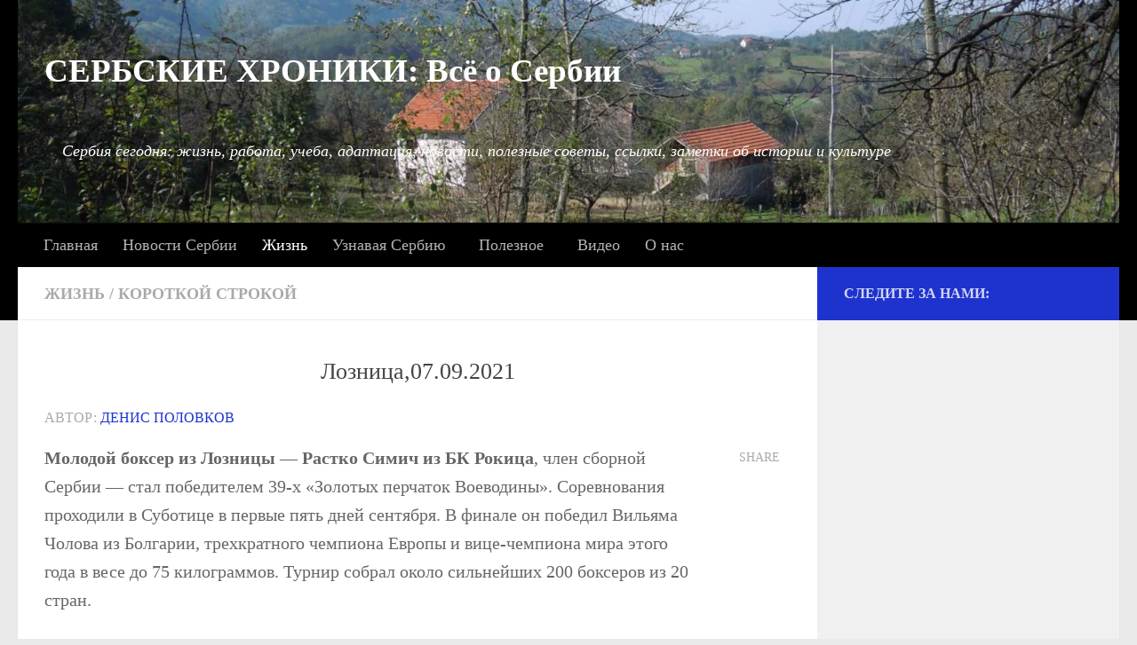

--- FILE ---
content_type: text/html; charset=UTF-8
request_url: https://www.serbia-home.com/archives/4159
body_size: 19462
content:
<!DOCTYPE html><html class="no-js" lang="ru-RU"><head><script data-no-optimize="1">var litespeed_docref=sessionStorage.getItem("litespeed_docref");litespeed_docref&&(Object.defineProperty(document,"referrer",{get:function(){return litespeed_docref}}),sessionStorage.removeItem("litespeed_docref"));</script> <meta charset="UTF-8"><meta name="viewport" content="width=device-width, initial-scale=1.0"><link rel="profile" href="https://gmpg.org/xfn/11" /><link rel="pingback" href="https://www.serbia-home.com/xmlrpc.php"><meta name='robots' content='index, follow, max-image-preview:large, max-snippet:-1, max-video-preview:-1' /><title>Лозница,07.09.2021 &#8211; СЕРБСКИЕ ХРОНИКИ: Всё о Сербии</title><meta name="description" content="Боксер из Лозницы - Растко Симич из БК Рокица, «Золотых перчаток Воеводины», Выставка фотографа Горана Петровича «Спорт в Лознице», COVID-19" /><link rel="canonical" href="https://www.serbia-home.com/archives/4159" /><meta property="og:locale" content="ru_RU" /><meta property="og:type" content="article" /><meta property="og:title" content="Лозница,07.09.2021 &#8211; СЕРБСКИЕ ХРОНИКИ: Всё о Сербии" /><meta property="og:description" content="Боксер из Лозницы - Растко Симич из БК Рокица, «Золотых перчаток Воеводины», Выставка фотографа Горана Петровича «Спорт в Лознице», COVID-19" /><meta property="og:url" content="https://www.serbia-home.com/archives/4159" /><meta property="og:site_name" content="СЕРБСКИЕ ХРОНИКИ: Всё о Сербии" /><meta property="article:publisher" content="https://www.facebook.com/nikita.dedkov" /><meta property="article:published_time" content="2021-09-07T06:37:23+00:00" /><meta property="article:modified_time" content="2021-09-07T06:39:26+00:00" /><meta property="og:image" content="https://www.serbia-home.com/wp-content/uploads/2021/09/rastko-simic_9528-1024x684-1.jpg" /><meta property="og:image:width" content="1024" /><meta property="og:image:height" content="684" /><meta property="og:image:type" content="image/jpeg" /><meta name="author" content="Денис Половков" /><meta name="twitter:card" content="summary_large_image" /><meta name="twitter:creator" content="@vmaklak" /><meta name="twitter:site" content="@vmaklak" /><meta name="twitter:label1" content="Написано автором" /><meta name="twitter:data1" content="Денис Половков" /><meta name="twitter:label2" content="Примерное время для чтения" /><meta name="twitter:data2" content="1 минута" /> <script type="application/ld+json" class="yoast-schema-graph">{"@context":"https://schema.org","@graph":[{"@type":"Article","@id":"https://www.serbia-home.com/archives/4159#article","isPartOf":{"@id":"https://www.serbia-home.com/archives/4159"},"author":{"name":"Денис Половков","@id":"https://www.serbia-home.com/#/schema/person/c0e248fae1431044508ef6e7451d0cd8"},"headline":"Лозница,07.09.2021","datePublished":"2021-09-07T06:37:23+00:00","dateModified":"2021-09-07T06:39:26+00:00","mainEntityOfPage":{"@id":"https://www.serbia-home.com/archives/4159"},"wordCount":156,"commentCount":0,"publisher":{"@id":"https://www.serbia-home.com/#/schema/person/ed6a90749cc4be97b1a807c9938a5bc3"},"image":{"@id":"https://www.serbia-home.com/archives/4159#primaryimage"},"thumbnailUrl":"https://www.serbia-home.com/wp-content/uploads/2021/09/rastko-simic_9528-1024x684-1.jpg","keywords":["Лозница","новости","полезная информация"],"articleSection":["Жизнь","Короткой строкой"],"inLanguage":"ru-RU","potentialAction":[{"@type":"CommentAction","name":"Comment","target":["https://www.serbia-home.com/archives/4159#respond"]}]},{"@type":"WebPage","@id":"https://www.serbia-home.com/archives/4159","url":"https://www.serbia-home.com/archives/4159","name":"Лозница,07.09.2021 &#8211; СЕРБСКИЕ ХРОНИКИ: Всё о Сербии","isPartOf":{"@id":"https://www.serbia-home.com/#website"},"primaryImageOfPage":{"@id":"https://www.serbia-home.com/archives/4159#primaryimage"},"image":{"@id":"https://www.serbia-home.com/archives/4159#primaryimage"},"thumbnailUrl":"https://www.serbia-home.com/wp-content/uploads/2021/09/rastko-simic_9528-1024x684-1.jpg","datePublished":"2021-09-07T06:37:23+00:00","dateModified":"2021-09-07T06:39:26+00:00","description":"Боксер из Лозницы - Растко Симич из БК Рокица, «Золотых перчаток Воеводины», Выставка фотографа Горана Петровича «Спорт в Лознице», COVID-19","breadcrumb":{"@id":"https://www.serbia-home.com/archives/4159#breadcrumb"},"inLanguage":"ru-RU","potentialAction":[{"@type":"ReadAction","target":["https://www.serbia-home.com/archives/4159"]}]},{"@type":"ImageObject","inLanguage":"ru-RU","@id":"https://www.serbia-home.com/archives/4159#primaryimage","url":"https://www.serbia-home.com/wp-content/uploads/2021/09/rastko-simic_9528-1024x684-1.jpg","contentUrl":"https://www.serbia-home.com/wp-content/uploads/2021/09/rastko-simic_9528-1024x684-1.jpg","width":1024,"height":684,"caption":"rastko simic , zlatna rukavica"},{"@type":"BreadcrumbList","@id":"https://www.serbia-home.com/archives/4159#breadcrumb","itemListElement":[{"@type":"ListItem","position":1,"name":"Главная страница","item":"https://www.serbia-home.com/"},{"@type":"ListItem","position":2,"name":"Лозница,07.09.2021"}]},{"@type":"WebSite","@id":"https://www.serbia-home.com/#website","url":"https://www.serbia-home.com/","name":"СЕРБСКИЕ ХРОНИКИ: Всё о Сербии","description":"Сербия сегодня: жизнь, работа, учеба, адаптация, новости, полезные советы, ссылки, заметки об истории и культуре","publisher":{"@id":"https://www.serbia-home.com/#/schema/person/ed6a90749cc4be97b1a807c9938a5bc3"},"potentialAction":[{"@type":"SearchAction","target":{"@type":"EntryPoint","urlTemplate":"https://www.serbia-home.com/?s={search_term_string}"},"query-input":{"@type":"PropertyValueSpecification","valueRequired":true,"valueName":"search_term_string"}}],"inLanguage":"ru-RU"},{"@type":["Person","Organization"],"@id":"https://www.serbia-home.com/#/schema/person/ed6a90749cc4be97b1a807c9938a5bc3","name":"Никита Дедков","image":{"@type":"ImageObject","inLanguage":"ru-RU","@id":"https://www.serbia-home.com/#/schema/person/image/","url":"https://secure.gravatar.com/avatar/fc10697c7ad6e163e4e6594436acd9d2e6fa26b062782762dc887dfa7d93ece1?s=96&d=mm&r=g","contentUrl":"https://secure.gravatar.com/avatar/fc10697c7ad6e163e4e6594436acd9d2e6fa26b062782762dc887dfa7d93ece1?s=96&d=mm&r=g","caption":"Никита Дедков"},"logo":{"@id":"https://www.serbia-home.com/#/schema/person/image/"},"description":"историк, преподаватель, независимый блоггер (Лозница, Сербия)","sameAs":["https://www.serbia-home.com/","https://www.facebook.com/nikita.dedkov","https://x.com/vmaklak"]},{"@type":"Person","@id":"https://www.serbia-home.com/#/schema/person/c0e248fae1431044508ef6e7451d0cd8","name":"Денис Половков","image":{"@type":"ImageObject","inLanguage":"ru-RU","@id":"https://www.serbia-home.com/#/schema/person/image/","url":"https://secure.gravatar.com/avatar/25a3ebe3410a11ca4bd70801f98cc7bba18599bf3a89b1c6c7e81689091ddaf9?s=96&d=mm&r=g","contentUrl":"https://secure.gravatar.com/avatar/25a3ebe3410a11ca4bd70801f98cc7bba18599bf3a89b1c6c7e81689091ddaf9?s=96&d=mm&r=g","caption":"Денис Половков"}}]}</script> <link rel="alternate" type="application/rss+xml" title="СЕРБСКИЕ ХРОНИКИ: Всё о Сербии &raquo; Лента" href="https://www.serbia-home.com/feed" /><link rel="alternate" type="application/rss+xml" title="СЕРБСКИЕ ХРОНИКИ: Всё о Сербии &raquo; Лента комментариев" href="https://www.serbia-home.com/comments/feed" /><link rel="alternate" type="application/rss+xml" title="СЕРБСКИЕ ХРОНИКИ: Всё о Сербии &raquo; Лента комментариев к &laquo;Лозница,07.09.2021&raquo;" href="https://www.serbia-home.com/archives/4159/feed" /><style id="litespeed-ccss">header#header .site-title a{font-family:Georgia,Georgia,serif!important}.single .post-inner .post-title{font-family:'Playfair Display'!important}ul{box-sizing:border-box}:root{--wp--preset--font-size--normal:16px;--wp--preset--font-size--huge:42px}.screen-reader-text{clip:rect(1px,1px,1px,1px);word-wrap:normal!important;border:0;clip-path:inset(50%);height:1px;margin:-1px;overflow:hidden;padding:0;position:absolute;width:1px}body{--wp--preset--color--black:#000;--wp--preset--color--cyan-bluish-gray:#abb8c3;--wp--preset--color--white:#fff;--wp--preset--color--pale-pink:#f78da7;--wp--preset--color--vivid-red:#cf2e2e;--wp--preset--color--luminous-vivid-orange:#ff6900;--wp--preset--color--luminous-vivid-amber:#fcb900;--wp--preset--color--light-green-cyan:#7bdcb5;--wp--preset--color--vivid-green-cyan:#00d084;--wp--preset--color--pale-cyan-blue:#8ed1fc;--wp--preset--color--vivid-cyan-blue:#0693e3;--wp--preset--color--vivid-purple:#9b51e0;--wp--preset--gradient--vivid-cyan-blue-to-vivid-purple:linear-gradient(135deg,rgba(6,147,227,1) 0%,#9b51e0 100%);--wp--preset--gradient--light-green-cyan-to-vivid-green-cyan:linear-gradient(135deg,#7adcb4 0%,#00d082 100%);--wp--preset--gradient--luminous-vivid-amber-to-luminous-vivid-orange:linear-gradient(135deg,rgba(252,185,0,1) 0%,rgba(255,105,0,1) 100%);--wp--preset--gradient--luminous-vivid-orange-to-vivid-red:linear-gradient(135deg,rgba(255,105,0,1) 0%,#cf2e2e 100%);--wp--preset--gradient--very-light-gray-to-cyan-bluish-gray:linear-gradient(135deg,#eee 0%,#a9b8c3 100%);--wp--preset--gradient--cool-to-warm-spectrum:linear-gradient(135deg,#4aeadc 0%,#9778d1 20%,#cf2aba 40%,#ee2c82 60%,#fb6962 80%,#fef84c 100%);--wp--preset--gradient--blush-light-purple:linear-gradient(135deg,#ffceec 0%,#9896f0 100%);--wp--preset--gradient--blush-bordeaux:linear-gradient(135deg,#fecda5 0%,#fe2d2d 50%,#6b003e 100%);--wp--preset--gradient--luminous-dusk:linear-gradient(135deg,#ffcb70 0%,#c751c0 50%,#4158d0 100%);--wp--preset--gradient--pale-ocean:linear-gradient(135deg,#fff5cb 0%,#b6e3d4 50%,#33a7b5 100%);--wp--preset--gradient--electric-grass:linear-gradient(135deg,#caf880 0%,#71ce7e 100%);--wp--preset--gradient--midnight:linear-gradient(135deg,#020381 0%,#2874fc 100%);--wp--preset--font-size--small:13px;--wp--preset--font-size--medium:20px;--wp--preset--font-size--large:36px;--wp--preset--font-size--x-large:42px;--wp--preset--spacing--20:.44rem;--wp--preset--spacing--30:.67rem;--wp--preset--spacing--40:1rem;--wp--preset--spacing--50:1.5rem;--wp--preset--spacing--60:2.25rem;--wp--preset--spacing--70:3.38rem;--wp--preset--spacing--80:5.06rem;--wp--preset--shadow--natural:6px 6px 9px rgba(0,0,0,.2);--wp--preset--shadow--deep:12px 12px 50px rgba(0,0,0,.4);--wp--preset--shadow--sharp:6px 6px 0px rgba(0,0,0,.2);--wp--preset--shadow--outlined:6px 6px 0px -3px rgba(255,255,255,1),6px 6px rgba(0,0,0,1);--wp--preset--shadow--crisp:6px 6px 0px rgba(0,0,0,1)}.clear{clear:both;visibility:hidden}a,article,body,div,form,h1,header,html,i,img,label,li,nav,p,span,strong,ul{margin:0;padding:0;border:0;font:inherit;vertical-align:baseline}article,header,nav{display:block}ul{list-style:none}html{-webkit-font-smoothing:antialiased}body{background:#eaeaea;font-size:1rem;line-height:1.5em;color:#666;font-weight:300}a{color:#16cfc1;text-decoration:none}article .entry a{text-decoration:underline}img{max-width:100%;height:auto}strong{font-weight:600}.clear{display:block;overflow:hidden;width:0;height:0}.group:after,.group:before{content:"";display:table}.group:after{clear:both}.group{zoom:1}.fab,.fas{width:1em;text-align:center}button,input,label,textarea{font-family:inherit}.sidebar-toggle-arrows,[role=search].search-form label:after{font-family:'Font Awesome 5 Free';text-rendering:auto}.themeform input,.themeform label,.themeform textarea{font-size:.875em}.themeform input::-moz-focus-inner{border:0;padding:0}.search-form input[type=search],.themeform textarea,input[type=submit]{margin:0;-moz-box-sizing:border-box;-webkit-box-sizing:border-box;box-sizing:border-box;-webkit-border-radius:0;border-radius:0}.themeform input,.themeform textarea,input[type=submit]{-moz-appearance:none;-webkit-appearance:none}.themeform label{font-weight:600;color:#444}.search-form input[type=search],.themeform textarea{background:#fff;border:2px solid #ddd;color:#777;display:block;max-width:100%;padding:7px 8px}input[type=submit]{background:#16cfc1;color:#fff;padding:10px;font-weight:600;display:inline-block;border:none;-webkit-border-radius:3px;border-radius:3px}[role=search].search-form{display:-webkit-box;display:-ms-flexbox;display:flex}[role=search].search-form label{position:relative;-webkit-box-flex:1;-ms-flex:1;flex:1;margin-right:5px}[role=search].search-form label input{padding-left:26px;line-height:20px;width:100%}[role=search].search-form input[type=submit]{line-height:15px}[role=search].search-form label:after{color:#ccc;line-height:1.714em;font-size:.875em;content:"\f002";position:absolute;left:10px;top:8px;font-weight:900;-moz-osx-font-smoothing:grayscale;-webkit-font-smoothing:antialiased;font-style:normal;font-variant:normal}.hu-fa-not-loaded [role=search].search-form label:after{content:"a0"}.entry{font-size:1.125em;line-height:1.6em}.entry p{margin-bottom:1em}.sidebar-toggle-arrows{font-weight:900;-moz-osx-font-smoothing:grayscale;-webkit-font-smoothing:antialiased;font-variant:normal}h1{color:#444;font-weight:600;-ms-word-wrap:break-word;word-wrap:break-word}.screen-reader-text{position:absolute;width:1px;height:1px;padding:0;margin:-1px;overflow:hidden;clip:rect(0,0,0,0);border:0}.screen-reader-text.skip-link{background-color:#f1f1f1;box-shadow:0 0 2px 2px rgba(0,0,0,.6);color:#21759b;font-weight:700;height:auto;width:auto;left:5px;line-height:normal;padding:15px 23px 14px;text-decoration:none;top:5px}.content,.main,.main-inner{position:relative}#wrapper{height:100%}.container{padding:0 20px}.container-inner{max-width:1380px;width:100%;margin:0 auto}.main{background-color:#fff!important;width:100%}.main-inner{z-index:1;min-height:600px}.content{width:100%}.hu-pad{padding:30px 30px 20px}.container-inner>.main:after,.container-inner>.main:before{background-color:#f0f0f0;position:absolute;top:0;bottom:0;content:'';display:block;z-index:0}.col-2cl .main-inner{padding-right:340px}.col-2cl .container-inner>.main:after{right:0;padding-right:340px}.col-2cl .sidebar.s1{float:right;margin-right:-340px}.col-2cl .content{float:left}.sidebar{padding-bottom:20px;position:relative;z-index:2;-webkit-transform:translate3d(0,0,0);-moz-transform:translate3d(0,0,0);-o-transform:translate3d(0,0,0);transform:translate3d(0,0,0)}.sidebar .sidebar-content,.sidebar .sidebar-toggle{-webkit-transform:translate3d(0,0,0);-moz-transform:translate3d(0,0,0);-o-transform:translate3d(0,0,0);transform:translate3d(0,0,0);background:#f0f0f0}.sidebar-top{padding:15px 30px}.sidebar-top p{float:left;color:#fff;color:rgba(255,255,255,.8);font-size:1rem;font-weight:600;text-transform:uppercase;line-height:1.5rem;padding:3px 0}.sidebar-toggle{display:none;text-align:center;width:100%;height:60px;-webkit-box-shadow:inset 0 -1px 0 rgba(255,255,255,.1);box-shadow:inset 0 -1px 0 rgba(255,255,255,.1);border:none;padding:0}.sidebar-toggle i{font-size:30px;color:#fff;padding:15px 0}.sidebar-toggle-arrows{opacity:0;font-style:normal;position:relative}.site-description{font-style:italic}.collapsed .sidebar-toggle-arrows{opacity:1}.sidebar[data-position=right] .sidebar-toggle-arrows:before{content:"\f100"}.hu-fa-not-loaded .sidebar[data-position] .sidebar-toggle-arrows:before{content:"a0"}.sidebar.s1{width:340px;z-index:2}.sidebar.s1 .sidebar-toggle,.sidebar.s1 .sidebar-top{background:#16cfc1}@media only screen and (min-width:479px) and (max-width:960px){.sidebar.s1 .sidebar-top{background:0 0!important;border-bottom:1px solid #ddd}.sidebar.s1 .sidebar-top p{color:#666}.sidebar.s1 .sidebar-top .social-links .social-tooltip{color:#666!important}}.social-links{float:right;position:relative;padding-top:2px;font-size:1rem;line-height:1.5rem}.social-links li{display:inline-block;margin-left:8px;line-height:1em}.social-links li a{display:block!important;position:relative;text-align:center}.social-links .social-tooltip{color:#fff;color:rgba(255,255,255,.7);font-size:1.5rem;display:inline;position:relative;z-index:98}.nav li>a:after,.nav>li>a:after{font-weight:900;font-style:normal;font-family:'Font Awesome 5 Free';-moz-osx-font-smoothing:grayscale;-webkit-font-smoothing:antialiased;font-variant:normal}.nav-container{background:#888;z-index:99;position:relative}.ham__navbar-toggler-two{float:right;z-index:10001;margin:0;text-align:center}.nav-text{display:none;position:absolute;right:52px;font-size:1em;line-height:1.5em;padding:13px 20px}.nav li>a:after,.nav>li>a:after{display:inline-block;text-rendering:auto}.ham__navbar-toggler-two{display:none;height:50px;width:50px;position:relative;border:none;background:0 0;vertical-align:middle;border-radius:0;padding:0}.ham__navbar-toggler-two .ham__navbar-span-wrapper{padding:0 20px;height:12px;margin:19px 5px;position:relative;display:block}.ham__navbar-toggler-two .line{display:block;background:#fff;width:20px;height:1.5px;position:absolute;left:10px;-webkit-border-radius:5px;-webkit-background-clip:padding-box;-moz-border-radius:5px;-moz-background-clip:padding;border-radius:5px;background-clip:padding-box;backface-visibility:hidden}.ham__navbar-toggler-two .line.line-1{top:0}.ham__navbar-toggler-two .line.line-2{top:50%}.ham__navbar-toggler-two .line.line-3{top:100%}@media only screen and (min-width:720px){.nav,.nav>li{position:relative}.nav ul{background:#777}#header .nav-container .nav{display:block!important}.nav-wrap{height:auto!important}.nav{font-size:0}.nav li a{color:#ccc;display:block;line-height:1.25rem}.hu-fa-not-loaded .fas:before,.hu-fa-not-loaded .nav li>a:after,.hu-fa-not-loaded .nav>li>a:after{content:"a0"}.nav li>a:after{content:"\f0da";float:right;opacity:.5}.nav>li>a:after{content:"\f0d7";float:none;margin-left:6px;font-size:.875em;line-height:1.2em}.nav li>a:only-child:after{content:"";margin:0}.nav>li{font-size:1rem;border-right:1px solid #999;display:inline-block}.nav>li>a{padding:15px 14px}.nav li.current-post-parent>a{color:#fff}.nav ul{display:none;position:absolute;left:0;top:50px;width:180px;padding:10px 0;z-index:2;-webkit-transform:translateZ(0);-webkit-box-shadow:0 2px 2px rgba(0,0,0,.15);box-shadow:0 2px 2px rgba(0,0,0,.15)}.nav ul li{font-size:.875rem;position:relative;display:block;padding:0}.nav ul li a{padding:10px 20px}.nav ul li:last-child{border-bottom:0!important}}@media only screen and (max-width:719px){.nav,.nav-wrap{float:left;width:100%}.nav-wrap{position:relative}#header .nav-container .nav{display:none}.ham__navbar-toggler-two,.nav li a,.nav ul,.nav-text{display:block}.nav{font-weight:400}.nav-container{text-transform:none}.nav-wrap{overflow:hidden}.nav li a{line-height:1.6em;padding:8px 13px}.nav>li{font-size:.9375em}.nav li.current-post-parent>a{color:#fff}.nav ul a{padding-left:37px}.nav ul li{font-size:.85rem;font-weight:300}.nav ul li a{padding-top:6px;padding-bottom:6px}}#header,#header .container-inner{position:relative}#header{background:#454e5c;padding-bottom:60px}#header .hu-pad{padding-top:30px;padding-bottom:30px}.mobile-title-logo-in-header{display:none}.site-title{font-size:2.625em;font-weight:600;letter-spacing:-.5px;float:left;line-height:1.4285em;padding:10px 0}.site-title a{display:block;color:#fff;max-width:100%}#header-image-wrap{max-height:400px}.site-description{font-size:1em;color:#fff;color:rgba(255,255,255,.5);float:left;margin-left:20px;line-height:60px;padding:10px 0}.new-site-image{display:block;margin:0 auto}.new-site-image{width:100%}#header #nav-mobile{background-color:#454e5c}#nav-header.nav-container{background:#454e5c;z-index:97;-webkit-box-shadow:inset 0 1px 0 rgba(255,255,255,.05),0 -1px 0 rgba(0,0,0,.2),inset 1px 0 0 rgba(0,0,0,.2),inset -1px 0 0 rgba(0,0,0,.2);box-shadow:inset 0 1px 0 rgba(255,255,255,.05),0 -1px 0 rgba(0,0,0,.2),inset 1px 0 0 rgba(0,0,0,.2),inset -1px 0 0 rgba(0,0,0,.2)}#nav-header .container{padding:0 15px}#nav-header .nav-text{color:#fff;color:rgba(255,255,255,.7)}.mobile-menu{display:none}.mobile-menu .mobile-search{-moz-box-sizing:border-box;-webkit-box-sizing:border-box;box-sizing:border-box;padding:6px 14px 15px}#header-image-wrap .central-header-zone{position:absolute;top:0;left:0;right:0}@media only screen and (min-width:720px){.nav ul.sub-menu{display:none}#nav-header .nav li a{color:#fff;color:rgba(255,255,255,.7)}#nav-header .nav>li{border-right:none}#nav-header .nav li.current-post-parent>a{color:#fff}#nav-header .nav ul{background:url(/wp-content/themes/hueman-pro/assets/front/img/opacity-10.png) #454e5c}#nav-header .nav ul li{box-shadow:0 1px 0 rgba(255,255,255,.06);-webkit-box-shadow:0 1px 0 rgba(255,255,255,.06)}#nav-header .nav ul li:last-child{box-shadow:none;-webkit-box-shadow:none}}@media only screen and (max-width:719px){#header{z-index:9999}#header .logo-tagline-group{display:none}#nav-header.nav-container{border-left:0;border-right:0}#nav-header .container{padding:0}#nav-header .nav{padding-bottom:20px}#header-image-wrap{position:relative}#header .nav-container .nav li a{color:#fff;color:rgba(255,255,255,.9);border-top:1px solid rgba(255,255,255,.06)}#header .nav-container .nav li.current-post-parent>a{text-decoration:underline;background:rgba(0,0,0,.15);color:#fff}.mobile-menu{display:block}.desktop-menu{display:none}.header-mobile-sticky #header-image-wrap{position:relative;padding-top:50px}.header-mobile-sticky .mobile-sticky{position:fixed;width:100%}.header-mobile-sticky #header{min-height:50px}}@media only screen and (max-width:719px){#header .mobile-title-logo-in-header{display:block;float:left;height:50px;line-height:50px;width:75vw;position:relative}#header .mobile-title-logo-in-header .site-title{height:100%;width:auto;z-index:3;overflow:hidden;left:13px;position:relative;max-width:72vw;line-height:inherit;padding:0}#header .mobile-title-logo-in-header .site-title a{font-size:.6em;text-align:left;white-space:nowrap;overflow:hidden;text-overflow:ellipsis;vertical-align:middle;display:inline-block;top:50%;-webkit-transform:translateY(-50%);-moz-transform:translateY(-50%);-o-transform:translateY(-50%);transform:translateY(-50%);position:absolute;color:#fff}}#page{padding-bottom:60px;margin-top:-60px}#page .container-inner{background:#fff;-webkit-box-shadow:0 1px 1px rgba(0,0,0,.1);box-shadow:0 1px 1px rgba(0,0,0,.1)}.content .post{position:relative}.single .post{margin-bottom:40px}.post-title{color:#444;margin-bottom:10px;font-size:1.375em;font-weight:400;line-height:1.5em;-ms-word-wrap:break-word;word-wrap:break-word}.single .post-title{font-size:2.62em;letter-spacing:-1px;line-height:1.5em}.post-byline{font-size:.875em;font-weight:400;color:#aaa;text-transform:uppercase;margin-bottom:1em}.entry.share{padding-right:100px;min-height:354px;position:relative}.entry.share .entry-inner{float:left;width:100%}.sharrre-container{float:right;width:50px;padding:0 10px;margin-right:-100px;-webkit-border-radius:4px;border-radius:4px}.sharrre-container span{color:#aaa;display:block;text-align:center;text-transform:uppercase;font-size:.6875em}.sharrre-container.no-counter .box .count{display:none}.page-title{background:#fff;position:relative;padding-top:18px;padding-bottom:17px;border-bottom:1px solid #eee;color:#666;font-size:1em;font-weight:600;text-transform:uppercase;line-height:1.5rem}.page-title a{color:#aaa}.page-title span{color:#aaa}.page-title .meta-single li{float:left;margin-right:14px}.content .post{overflow:visible}.widget{font-size:.9375em}.widget{color:#777;overflow:hidden}.widget a{color:#777}.sidebar .widget{padding:30px 30px 20px}.comment-notes{display:none}#cancel-comment-reply-link{color:#999;display:block;position:absolute;bottom:26px;right:20px;font-size:.75em}#commentform label{padding:6px 0;font-weight:600;display:block}#commentform textarea{max-width:100%;width:100%}#commentform textarea{height:100px}#wrapper,.container-inner{min-width:320px}@media only screen and (min-width:480px) and (max-width:1200px){.container{padding:0 10px}}@media only screen and (min-width:480px) and (max-width:960px){.s1.collapsed{width:50px;-webkit-box-shadow:none!important;-moz-box-shadow:none!important;box-shadow:none!important}.s1.collapsed .sidebar-content{opacity:0;display:none;float:left;width:100%}.sidebar.s1 .sidebar-toggle{display:block}.col-2cl .container-inner>.main:after,.col-2cl .main-inner{padding-right:50px}.col-2cl .s1.collapsed{margin-right:-50px;right:0}}@media only screen and (max-width:719px){.site-description{display:none}.container{padding:0}.page-title.hu-pad{padding-top:12px;padding-bottom:12px}.sidebar-toggle{height:50px}.sidebar-toggle i{padding:10px 0}.hu-pad{padding:20px 20px 10px}#header .hu-pad{padding-top:0}#header,#header .hu-pad{padding-bottom:0}.entry{font-size:.9375em}.site-title{padding:30px 0;width:100%;float:none;line-height:1.19em;font-size:2.2em}.site-title a{text-align:center}#page{margin-top:0;padding-bottom:10px}.page-title{font-size:.875em}.single .post-title{font-size:1.375em;line-height:1.5em;letter-spacing:0}.post-byline{font-size:.8125em}.entry.share{padding-right:0}.sharrre-container{position:relative;float:left;width:auto;padding:0;margin:20px 0 0}.sharrre-container span{text-align:left}.sharrre-container>div{float:left;margin-right:10px}}@media only screen and (max-width:479px){.content,.sidebar[class*=s]{width:100%;float:none;margin-right:0!important;margin-left:0!important}.sidebar[class*=s]{background:#f0f0f0;display:block;float:none}.main,.main-inner{background-image:none!important;padding:0!important}.container-inner>.main:after,.container-inner>.main:before{display:none}.hu-pad{padding:15px 15px 5px}.sidebar .widget,.sidebar-top{padding-left:15px!important;padding-right:15px!important}.site-title{font-size:2em}}body{font-family:'PT Serif',serif;font-size:1.13rem}@media only screen and (min-width:720px){.nav>li{font-size:1.13rem}}a{color:#1e33ce}input[type=submit],.sidebar.s1 .sidebar-top,.sidebar.s1 .sidebar-toggle{background-color:#1e33ce}#header{background-color:#000}@media only screen and (min-width:720px){#nav-header .nav ul{background-color:#000}}#header #nav-mobile{background-color:#000}#nav-header.nav-container{background-color:#000}@media only screen and (min-width:720px){#nav-header .nav ul{background-color:#000}}body{background-color:#eaeaea}:root{--tp-brand-blue-color:#0085ff;--tp-hover-blue-color:#3895ff;--tp-active-blue-color:#006dff;--tp-disabled-blue-color:#99ceff;--tp-glow-blue-color:#cce7ff;--tp-glow-red-color:#ffd9d9;--tp-glowest-blue-color:#e6f3ff;--tp-glowest-green-color:#d7f6d1;--tp-highlight-color:#fff9e5;--tp-error-color:#e04141;--tp-success-color:#3ca84f;--tp-gray-blue-color:#76777f;--tp-bright-tooltip-color:#3f435c;--tp-gray-stroke-color:#e2e5ec;--tp-main-stroke-color:#cfd2d9;--tp-disabled-stroke-color:#d4d4d4;--tp-dark-stroke-color:#333647;--tp-light-stroke-color:#e9e9e9;--tp-highlight-stroke-color:#e5ddc3;--tp-dark-bg-color:#1b1d29;--tp-main-bg-color:#f5f7fa;--tp-bright-bg-color:#fff;--tp-disabled-bg-color:#f4f4f4;--tp-hover-gray-color:#fcfdff;--tp-hover-purpul-color:#292b37;--tp-dark-link-color:#ffd452;--tp-even-row-color:#f5f7fa;--tp-dashboard-cards-color:#fff;--tp-dashboard-hover-color:#f8fcff;--tp-main-text-color:#262626;--tp-secondary-text-color:#7d7d7d;--tp-disabled-text-color:#a8a8a8;--tp-yellow-text-color:#f5b53d;--tp-brightest-text-color:#fff;--tp-input-height:30px;--tp-light-bg-color:#f2f9ff;--tp-hover-purple-color:#292b37;--tp-steps-helper-color:#32343e;--tp-error-hover-color:#e36565;--tp-error-active-color:#e41e1e;--tp-error-focus-color:#ffd9d9;--tp-rgb-gray:27,29,41;--tp-rgb-brand:0,133,255;--tp-rgb-bright:255,255,255;--tp-mark-warning-color:#ff5252;--tp-mark-secondary-color:#716cc8;--tp-mark-dark-color:#515151}@media (max-width:782px){:root{--tp-input-height:40px}}header#header .site-title a{font-size:2.31rem;font-weight:600;line-height:5rem;text-align:left;font-style:inherit;letter-spacing:0px;text-transform:inherit;text-decoration:inherit;color:#fff}#header p.site-description{font-size:1.13rem;color:#fff;text-transform:inherit}.single .post-inner .post-title{font-size:1.63rem;line-height:3.56rem;letter-spacing:0px;font-weight:100;font-style:inherit;text-align:center;text-decoration:none}</style><link rel="preload" data-asynced="1" data-optimized="2" as="style" onload="this.onload=null;this.rel='stylesheet'" href="https://www.serbia-home.com/wp-content/litespeed/ucss/8536c112622cba8a81f9f12a8d4a34c1.css?ver=8beb1" /><script type="litespeed/javascript">!function(a){"use strict";var b=function(b,c,d){function e(a){return h.body?a():void setTimeout(function(){e(a)})}function f(){i.addEventListener&&i.removeEventListener("load",f),i.media=d||"all"}var g,h=a.document,i=h.createElement("link");if(c)g=c;else{var j=(h.body||h.getElementsByTagName("head")[0]).childNodes;g=j[j.length-1]}var k=h.styleSheets;i.rel="stylesheet",i.href=b,i.media="only x",e(function(){g.parentNode.insertBefore(i,c?g:g.nextSibling)});var l=function(a){for(var b=i.href,c=k.length;c--;)if(k[c].href===b)return a();setTimeout(function(){l(a)})};return i.addEventListener&&i.addEventListener("load",f),i.onloadcssdefined=l,l(f),i};"undefined"!=typeof exports?exports.loadCSS=b:a.loadCSS=b}("undefined"!=typeof global?global:this);!function(a){if(a.loadCSS){var b=loadCSS.relpreload={};if(b.support=function(){try{return a.document.createElement("link").relList.supports("preload")}catch(b){return!1}},b.poly=function(){for(var b=a.document.getElementsByTagName("link"),c=0;c<b.length;c++){var d=b[c];"preload"===d.rel&&"style"===d.getAttribute("as")&&(a.loadCSS(d.href,d,d.getAttribute("media")),d.rel=null)}},!b.support()){b.poly();var c=a.setInterval(b.poly,300);a.addEventListener&&a.addEventListener("load",function(){b.poly(),a.clearInterval(c)}),a.attachEvent&&a.attachEvent("onload",function(){a.clearInterval(c)})}}}(this);</script><link rel="preload" as="image" href="https://www.serbia-home.com/wp-content/uploads/2018/11/cropped-DSCN9807.jpg.webp"><style id='wp-block-image-inline-css'>.wp-block-image>a,.wp-block-image>figure>a{display:inline-block}.wp-block-image img{box-sizing:border-box;height:auto;max-width:100%;vertical-align:bottom}@media not (prefers-reduced-motion){.wp-block-image img.hide{visibility:hidden}.wp-block-image img.show{animation:show-content-image .4s}}.wp-block-image[style*=border-radius] img,.wp-block-image[style*=border-radius]>a{border-radius:inherit}.wp-block-image.has-custom-border img{box-sizing:border-box}.wp-block-image.aligncenter{text-align:center}.wp-block-image.alignfull>a,.wp-block-image.alignwide>a{width:100%}.wp-block-image.alignfull img,.wp-block-image.alignwide img{height:auto;width:100%}.wp-block-image .aligncenter,.wp-block-image .alignleft,.wp-block-image .alignright,.wp-block-image.aligncenter,.wp-block-image.alignleft,.wp-block-image.alignright{display:table}.wp-block-image .aligncenter>figcaption,.wp-block-image .alignleft>figcaption,.wp-block-image .alignright>figcaption,.wp-block-image.aligncenter>figcaption,.wp-block-image.alignleft>figcaption,.wp-block-image.alignright>figcaption{caption-side:bottom;display:table-caption}.wp-block-image .alignleft{float:left;margin:.5em 1em .5em 0}.wp-block-image .alignright{float:right;margin:.5em 0 .5em 1em}.wp-block-image .aligncenter{margin-left:auto;margin-right:auto}.wp-block-image :where(figcaption){margin-bottom:1em;margin-top:.5em}.wp-block-image.is-style-circle-mask img{border-radius:9999px}@supports ((-webkit-mask-image:none) or (mask-image:none)) or (-webkit-mask-image:none){.wp-block-image.is-style-circle-mask img{border-radius:0;-webkit-mask-image:url('data:image/svg+xml;utf8,<svg viewBox="0 0 100 100" xmlns="http://www.w3.org/2000/svg"><circle cx="50" cy="50" r="50"/></svg>');mask-image:url('data:image/svg+xml;utf8,<svg viewBox="0 0 100 100" xmlns="http://www.w3.org/2000/svg"><circle cx="50" cy="50" r="50"/></svg>');mask-mode:alpha;-webkit-mask-position:center;mask-position:center;-webkit-mask-repeat:no-repeat;mask-repeat:no-repeat;-webkit-mask-size:contain;mask-size:contain}}:root :where(.wp-block-image.is-style-rounded img,.wp-block-image .is-style-rounded img){border-radius:9999px}.wp-block-image figure{margin:0}.wp-lightbox-container{display:flex;flex-direction:column;position:relative}.wp-lightbox-container img{cursor:zoom-in}.wp-lightbox-container img:hover+button{opacity:1}.wp-lightbox-container button{align-items:center;backdrop-filter:blur(16px) saturate(180%);background-color:#5a5a5a40;border:none;border-radius:4px;cursor:zoom-in;display:flex;height:20px;justify-content:center;opacity:0;padding:0;position:absolute;right:16px;text-align:center;top:16px;width:20px;z-index:100}@media not (prefers-reduced-motion){.wp-lightbox-container button{transition:opacity .2s ease}}.wp-lightbox-container button:focus-visible{outline:3px auto #5a5a5a40;outline:3px auto -webkit-focus-ring-color;outline-offset:3px}.wp-lightbox-container button:hover{cursor:pointer;opacity:1}.wp-lightbox-container button:focus{opacity:1}.wp-lightbox-container button:focus,.wp-lightbox-container button:hover,.wp-lightbox-container button:not(:hover):not(:active):not(.has-background){background-color:#5a5a5a40;border:none}.wp-lightbox-overlay{box-sizing:border-box;cursor:zoom-out;height:100vh;left:0;overflow:hidden;position:fixed;top:0;visibility:hidden;width:100%;z-index:100000}.wp-lightbox-overlay .close-button{align-items:center;cursor:pointer;display:flex;justify-content:center;min-height:40px;min-width:40px;padding:0;position:absolute;right:calc(env(safe-area-inset-right) + 16px);top:calc(env(safe-area-inset-top) + 16px);z-index:5000000}.wp-lightbox-overlay .close-button:focus,.wp-lightbox-overlay .close-button:hover,.wp-lightbox-overlay .close-button:not(:hover):not(:active):not(.has-background){background:none;border:none}.wp-lightbox-overlay .lightbox-image-container{height:var(--wp--lightbox-container-height);left:50%;overflow:hidden;position:absolute;top:50%;transform:translate(-50%,-50%);transform-origin:top left;width:var(--wp--lightbox-container-width);z-index:9999999999}.wp-lightbox-overlay .wp-block-image{align-items:center;box-sizing:border-box;display:flex;height:100%;justify-content:center;margin:0;position:relative;transform-origin:0 0;width:100%;z-index:3000000}.wp-lightbox-overlay .wp-block-image img{height:var(--wp--lightbox-image-height);min-height:var(--wp--lightbox-image-height);min-width:var(--wp--lightbox-image-width);width:var(--wp--lightbox-image-width)}.wp-lightbox-overlay .wp-block-image figcaption{display:none}.wp-lightbox-overlay button{background:none;border:none}.wp-lightbox-overlay .scrim{background-color:#fff;height:100%;opacity:.9;position:absolute;width:100%;z-index:2000000}.wp-lightbox-overlay.active{visibility:visible}@media not (prefers-reduced-motion){.wp-lightbox-overlay.active{animation:turn-on-visibility .25s both}.wp-lightbox-overlay.active img{animation:turn-on-visibility .35s both}.wp-lightbox-overlay.show-closing-animation:not(.active){animation:turn-off-visibility .35s both}.wp-lightbox-overlay.show-closing-animation:not(.active) img{animation:turn-off-visibility .25s both}.wp-lightbox-overlay.zoom.active{animation:none;opacity:1;visibility:visible}.wp-lightbox-overlay.zoom.active .lightbox-image-container{animation:lightbox-zoom-in .4s}.wp-lightbox-overlay.zoom.active .lightbox-image-container img{animation:none}.wp-lightbox-overlay.zoom.active .scrim{animation:turn-on-visibility .4s forwards}.wp-lightbox-overlay.zoom.show-closing-animation:not(.active){animation:none}.wp-lightbox-overlay.zoom.show-closing-animation:not(.active) .lightbox-image-container{animation:lightbox-zoom-out .4s}.wp-lightbox-overlay.zoom.show-closing-animation:not(.active) .lightbox-image-container img{animation:none}.wp-lightbox-overlay.zoom.show-closing-animation:not(.active) .scrim{animation:turn-off-visibility .4s forwards}}@keyframes show-content-image{0%{visibility:hidden}99%{visibility:hidden}to{visibility:visible}}@keyframes turn-on-visibility{0%{opacity:0}to{opacity:1}}@keyframes turn-off-visibility{0%{opacity:1;visibility:visible}99%{opacity:0;visibility:visible}to{opacity:0;visibility:hidden}}@keyframes lightbox-zoom-in{0%{transform:translate(calc((-100vw + var(--wp--lightbox-scrollbar-width))/2 + var(--wp--lightbox-initial-left-position)),calc(-50vh + var(--wp--lightbox-initial-top-position))) scale(var(--wp--lightbox-scale))}to{transform:translate(-50%,-50%) scale(1)}}@keyframes lightbox-zoom-out{0%{transform:translate(-50%,-50%) scale(1);visibility:visible}99%{visibility:visible}to{transform:translate(calc((-100vw + var(--wp--lightbox-scrollbar-width))/2 + var(--wp--lightbox-initial-left-position)),calc(-50vh + var(--wp--lightbox-initial-top-position))) scale(var(--wp--lightbox-scale));visibility:hidden}}
/*# sourceURL=https://www.serbia-home.com/wp-includes/blocks/image/style.min.css */</style> <script id="nb-jquery" type="litespeed/javascript" data-src="https://www.serbia-home.com/wp-includes/js/jquery/jquery.min.js?ver=3.7.1" id="jquery-core-js"></script> <link rel="preload" as="font" type="font/woff2" href="https://www.serbia-home.com/wp-content/themes/hueman-pro/assets/front/webfonts/fa-brands-400.woff2?v=5.15.2" crossorigin="anonymous"/><link rel="preload" as="font" type="font/woff2" href="https://www.serbia-home.com/wp-content/themes/hueman-pro/assets/front/webfonts/fa-regular-400.woff2?v=5.15.2" crossorigin="anonymous"/><link rel="preload" as="font" type="font/woff2" href="https://www.serbia-home.com/wp-content/themes/hueman-pro/assets/front/webfonts/fa-solid-900.woff2?v=5.15.2" crossorigin="anonymous"/>
<!--[if lt IE 9]> <script src="https://www.serbia-home.com/wp-content/themes/hueman-pro/assets/front/js/ie/html5shiv-printshiv.min.js"></script> <script src="https://www.serbia-home.com/wp-content/themes/hueman-pro/assets/front/js/ie/selectivizr.js"></script> <![endif]-->
 <script type="litespeed/javascript" data-src="https://www.googletagmanager.com/gtag/js?id=UA-55550403-1"></script> <script type="litespeed/javascript">window.dataLayer=window.dataLayer||[];function gtag(){dataLayer.push(arguments)}
gtag('js',new Date());gtag('config','UA-55550403-1')</script><link rel="icon" href="https://www.serbia-home.com/wp-content/uploads/2015/03/3T1345899498_540c-551a73e0v1_site_icon-32x32.png" sizes="32x32" /><link rel="icon" href="https://www.serbia-home.com/wp-content/uploads/2015/03/3T1345899498_540c-551a73e0v1_site_icon-256x256.png" sizes="192x192" /><link rel="apple-touch-icon" href="https://www.serbia-home.com/wp-content/uploads/2015/03/3T1345899498_540c-551a73e0v1_site_icon-256x256.png" /><meta name="msapplication-TileImage" content="https://www.serbia-home.com/wp-content/uploads/2015/03/3T1345899498_540c-551a73e0v1_site_icon-300x300.png" /></head><body data-rsssl=1 class="nb-3-3-8 nimble-no-local-data-skp__post_post_4159 nimble-no-group-site-tmpl-skp__all_post wp-singular post-template-default single single-post postid-4159 single-format-standard wp-embed-responsive wp-theme-hueman-pro sek-hide-rc-badge col-2cl full-width mobile-sidebar-hide-s2 header-desktop-sticky header-mobile-sticky hu-fa-not-loaded hueman-pro-1-4-29 chrome"><div id="wrapper">
<a class="screen-reader-text skip-link" href="#content">Под записью</a><header id="header" class="main-menu-mobile-on one-mobile-menu main_menu header-ads-desktop  topbar-transparent has-header-img"><nav class="nav-container group mobile-menu mobile-sticky " id="nav-mobile" data-menu-id="header-1"><div class="mobile-title-logo-in-header"><p class="site-title">                  <a class="custom-logo-link" href="https://www.serbia-home.com/" rel="home" title="СЕРБСКИЕ ХРОНИКИ: Всё о Сербии | Главная страница">СЕРБСКИЕ ХРОНИКИ: Всё о Сербии</a></p></div>
<button class="ham__navbar-toggler-two collapsed" title="Menu" aria-expanded="false">
<span class="ham__navbar-span-wrapper">
<span class="line line-1"></span>
<span class="line line-2"></span>
<span class="line line-3"></span>
</span>
</button><div class="nav-text"></div><div class="nav-wrap container"><ul class="nav container-inner group mobile-search"><li><form role="search" method="get" class="search-form" action="https://www.serbia-home.com/">
<label>
<span class="screen-reader-text">Найти:</span>
<input type="search" class="search-field" placeholder="Поиск&hellip;" value="" name="s" />
</label>
<input type="submit" class="search-submit" value="Поиск" /></form></li></ul><ul id="menu-%d1%80%d1%83%d0%b1%d1%80%d0%b8%d0%ba%d0%b8" class="nav container-inner group"><li id="menu-item-3459" class="menu-item menu-item-type-custom menu-item-object-custom menu-item-home menu-item-3459"><a href="https://www.serbia-home.com">Главная</a></li><li id="menu-item-765" class="menu-item menu-item-type-taxonomy menu-item-object-category current-post-ancestor menu-item-765"><a href="https://www.serbia-home.com/archives/category/news">Новости Сербии</a></li><li id="menu-item-761" class="menu-item menu-item-type-taxonomy menu-item-object-category current-post-ancestor current-menu-parent current-post-parent menu-item-761"><a href="https://www.serbia-home.com/archives/category/life" title="жизнь">Жизнь</a></li><li id="menu-item-1334" class="menu-item menu-item-type-taxonomy menu-item-object-category menu-item-has-children menu-item-1334"><a href="https://www.serbia-home.com/archives/category/serbia">Узнавая Сербию</a><ul class="sub-menu"><li id="menu-item-3600" class="menu-item menu-item-type-post_type menu-item-object-post menu-item-3600"><a href="https://www.serbia-home.com/archives/2157">Сербия в вопросах и ответах</a></li><li id="menu-item-1346" class="menu-item menu-item-type-post_type menu-item-object-page current_page_parent menu-item-1346"><a href="https://www.serbia-home.com/immigration">Почему Сербия?</a></li><li id="menu-item-1337" class="menu-item menu-item-type-taxonomy menu-item-object-category menu-item-1337"><a href="https://www.serbia-home.com/archives/category/serbia/places">Места</a></li><li id="menu-item-1336" class="menu-item menu-item-type-taxonomy menu-item-object-category menu-item-1336"><a href="https://www.serbia-home.com/archives/category/serbia/resort">Курорты</a></li><li id="menu-item-814" class="menu-item menu-item-type-taxonomy menu-item-object-category menu-item-814"><a href="https://www.serbia-home.com/archives/category/serbia/history">История</a></li><li id="menu-item-900" class="menu-item menu-item-type-taxonomy menu-item-object-category menu-item-900"><a href="https://www.serbia-home.com/archives/category/serbia/images">Фото</a></li></ul></li><li id="menu-item-763" class="menu-item menu-item-type-taxonomy menu-item-object-category menu-item-has-children menu-item-763"><a href="https://www.serbia-home.com/archives/category/useful">Полезное</a><ul class="sub-menu"><li id="menu-item-1139" class="menu-item menu-item-type-post_type menu-item-object-page menu-item-1139"><a href="https://www.serbia-home.com/guide">Оглавление</a></li><li id="menu-item-1338" class="menu-item menu-item-type-taxonomy menu-item-object-category menu-item-1338"><a href="https://www.serbia-home.com/archives/category/useful/traveller">Путешественникам</a></li><li id="menu-item-816" class="menu-item menu-item-type-taxonomy menu-item-object-category menu-item-816"><a href="https://www.serbia-home.com/archives/category/useful/prices">Сербские цены</a></li><li id="menu-item-762" class="menu-item menu-item-type-taxonomy menu-item-object-category menu-item-762"><a href="https://www.serbia-home.com/archives/category/realty">Недвижимость</a></li><li id="menu-item-1347" class="menu-item menu-item-type-taxonomy menu-item-object-category menu-item-1347"><a href="https://www.serbia-home.com/archives/category/useful/documents">Документы</a></li><li id="menu-item-2417" class="menu-item menu-item-type-post_type menu-item-object-page menu-item-2417"><a href="https://www.serbia-home.com/aviabiletyi-i-arenda-avtomobilya">Авиабилеты</a></li><li id="menu-item-1340" class="menu-item menu-item-type-post_type menu-item-object-page menu-item-1340"><a href="https://www.serbia-home.com/serbian">Учим сербский</a></li><li id="menu-item-1344" class="menu-item menu-item-type-post_type menu-item-object-page menu-item-1344"><a href="https://www.serbia-home.com/uslugi">Как переехать в Сербию</a></li></ul></li><li id="menu-item-3620" class="menu-item menu-item-type-taxonomy menu-item-object-category menu-item-3620"><a href="https://www.serbia-home.com/archives/category/video">Видео</a></li><li id="menu-item-1341" class="menu-item menu-item-type-post_type menu-item-object-page menu-item-home menu-item-1341"><a href="https://www.serbia-home.com/o-nas">О нас</a></li></ul></div></nav><div class="container group"><div class="container-inner"><div id="header-image-wrap"><div class="group hu-pad central-header-zone"><div class="logo-tagline-group"><p class="site-title">                  <a class="custom-logo-link" href="https://www.serbia-home.com/" rel="home" title="СЕРБСКИЕ ХРОНИКИ: Всё о Сербии | Главная страница">СЕРБСКИЕ ХРОНИКИ: Всё о Сербии</a></p><p class="site-description">Сербия сегодня: жизнь, работа, учеба, адаптация, новости, полезные советы, ссылки, заметки об истории и культуре</p></div></div><a href="https://www.serbia-home.com/" rel="home"><img src="https://www.serbia-home.com/wp-content/uploads/2018/11/cropped-DSCN9807.jpg.webp" width="1500" height="304" alt="" class="new-site-image" srcset="https://www.serbia-home.com/wp-content/uploads/2018/11/cropped-DSCN9807.jpg.webp 1500w, https://www.serbia-home.com/wp-content/uploads/2018/11/cropped-DSCN9807-300x61.jpg.webp 300w, https://www.serbia-home.com/wp-content/uploads/2018/11/cropped-DSCN9807-768x156.jpg.webp 768w, https://www.serbia-home.com/wp-content/uploads/2018/11/cropped-DSCN9807-1024x208.jpg.webp 1024w, https://www.serbia-home.com/wp-content/uploads/2018/11/cropped-DSCN9807-520x105.jpg.webp 520w" sizes="(max-width: 1500px) 100vw, 1500px" decoding="sync" fetchpriority="high"/></a></div><nav class="nav-container group desktop-menu " id="nav-header" data-menu-id="header-2"><div class="nav-text"></div><div class="nav-wrap container"><ul id="menu-%d1%80%d1%83%d0%b1%d1%80%d0%b8%d0%ba%d0%b8-1" class="nav container-inner group"><li class="menu-item menu-item-type-custom menu-item-object-custom menu-item-home menu-item-3459"><a href="https://www.serbia-home.com">Главная</a></li><li class="menu-item menu-item-type-taxonomy menu-item-object-category current-post-ancestor menu-item-765"><a href="https://www.serbia-home.com/archives/category/news">Новости Сербии</a></li><li class="menu-item menu-item-type-taxonomy menu-item-object-category current-post-ancestor current-menu-parent current-post-parent menu-item-761"><a href="https://www.serbia-home.com/archives/category/life" title="жизнь">Жизнь</a></li><li class="menu-item menu-item-type-taxonomy menu-item-object-category menu-item-has-children menu-item-1334"><a href="https://www.serbia-home.com/archives/category/serbia">Узнавая Сербию</a><ul class="sub-menu"><li class="menu-item menu-item-type-post_type menu-item-object-post menu-item-3600"><a href="https://www.serbia-home.com/archives/2157">Сербия в вопросах и ответах</a></li><li class="menu-item menu-item-type-post_type menu-item-object-page current_page_parent menu-item-1346"><a href="https://www.serbia-home.com/immigration">Почему Сербия?</a></li><li class="menu-item menu-item-type-taxonomy menu-item-object-category menu-item-1337"><a href="https://www.serbia-home.com/archives/category/serbia/places">Места</a></li><li class="menu-item menu-item-type-taxonomy menu-item-object-category menu-item-1336"><a href="https://www.serbia-home.com/archives/category/serbia/resort">Курорты</a></li><li class="menu-item menu-item-type-taxonomy menu-item-object-category menu-item-814"><a href="https://www.serbia-home.com/archives/category/serbia/history">История</a></li><li class="menu-item menu-item-type-taxonomy menu-item-object-category menu-item-900"><a href="https://www.serbia-home.com/archives/category/serbia/images">Фото</a></li></ul></li><li class="menu-item menu-item-type-taxonomy menu-item-object-category menu-item-has-children menu-item-763"><a href="https://www.serbia-home.com/archives/category/useful">Полезное</a><ul class="sub-menu"><li class="menu-item menu-item-type-post_type menu-item-object-page menu-item-1139"><a href="https://www.serbia-home.com/guide">Оглавление</a></li><li class="menu-item menu-item-type-taxonomy menu-item-object-category menu-item-1338"><a href="https://www.serbia-home.com/archives/category/useful/traveller">Путешественникам</a></li><li class="menu-item menu-item-type-taxonomy menu-item-object-category menu-item-816"><a href="https://www.serbia-home.com/archives/category/useful/prices">Сербские цены</a></li><li class="menu-item menu-item-type-taxonomy menu-item-object-category menu-item-762"><a href="https://www.serbia-home.com/archives/category/realty">Недвижимость</a></li><li class="menu-item menu-item-type-taxonomy menu-item-object-category menu-item-1347"><a href="https://www.serbia-home.com/archives/category/useful/documents">Документы</a></li><li class="menu-item menu-item-type-post_type menu-item-object-page menu-item-2417"><a href="https://www.serbia-home.com/aviabiletyi-i-arenda-avtomobilya">Авиабилеты</a></li><li class="menu-item menu-item-type-post_type menu-item-object-page menu-item-1340"><a href="https://www.serbia-home.com/serbian">Учим сербский</a></li><li class="menu-item menu-item-type-post_type menu-item-object-page menu-item-1344"><a href="https://www.serbia-home.com/uslugi">Как переехать в Сербию</a></li></ul></li><li class="menu-item menu-item-type-taxonomy menu-item-object-category menu-item-3620"><a href="https://www.serbia-home.com/archives/category/video">Видео</a></li><li class="menu-item menu-item-type-post_type menu-item-object-page menu-item-home menu-item-1341"><a href="https://www.serbia-home.com/o-nas">О нас</a></li></ul></div></nav></div></div></header><div class="container" id="page"><div class="container-inner"><div class="main"><div class="main-inner group"><main class="content" id="content"><div class="page-title hu-pad group"><ul class="meta-single group"><li class="category"><a href="https://www.serbia-home.com/archives/category/life" rel="category tag">Жизнь</a> <span>/</span> <a href="https://www.serbia-home.com/archives/category/news/small_news" rel="category tag">Короткой строкой</a></li></ul></div><div class="hu-pad group"><article class="post-4159 post type-post status-publish format-standard has-post-thumbnail hentry category-life category-small_news tag-loznica tag-news tag-information"><div class="post-inner group"><h1 class="post-title entry-title">Лозница,07.09.2021</h1><p class="post-byline">
Автор:     <span class="vcard author">
<span class="fn"><a href="https://www.serbia-home.com/archives/author/pdenisslist-ru" title="Записи Денис Половков" rel="author">Денис Половков</a></span>
</span></p><div class="clear"></div><div class="entry themeform share"><div class="entry-inner"><p><strong>Молодой боксер из Лозницы &#8212; Растко Симич из БК Рокица</strong>, член сборной Сербии &#8212; стал победителем 39-х «Золотых перчаток Воеводины». Соревнования проходили в Суботице в первые пять дней сентября.&nbsp;В финале он победил Вильяма Чолова из Болгарии, трехкратного чемпиона Европы и вице-чемпиона мира этого года в весе до 75 килограммов. Турнир собрал около сильнейших 200 боксеров из 20 стран.</p><p><strong>Выставка фотографа Горана Петровича </strong>«Спорт в Лознице» начнется во вторник, 7 сентября 2021 г. Она откроется в 19:00. Будет проходить в галерее «Мина Караджич» с 7 по 12 сентября. Представлены все виды спорта Лозницы, фото со спортивных событий и тренировок последних лет.&nbsp;После выставки фотографии спортсменов, спортивных работников и объектов будут переданы в дар клубам и частным лицам.</p><figure class="wp-block-image size-full is-resized"><a href="https://www.serbia-home.com/wp-content/uploads/2021/09/samostalna-izlozba-goran-petrovic-sport-u-loznici-2021-1280-1024x797-1.jpg"><img  decoding="async"  src="[data-uri]" data-src="https://www.serbia-home.com/wp-content/uploads/2021/09/samostalna-izlozba-goran-petrovic-sport-u-loznici-2021-1280-1024x797-1.jpg.webp"  alt="" class="wp-image-4160" width="661" height="514" data-srcset="https://www.serbia-home.com/wp-content/uploads/2021/09/samostalna-izlozba-goran-petrovic-sport-u-loznici-2021-1280-1024x797-1.jpg.webp 1024w, https://www.serbia-home.com/wp-content/uploads/2021/09/samostalna-izlozba-goran-petrovic-sport-u-loznici-2021-1280-1024x797-1-300x233.jpg.webp 300w, https://www.serbia-home.com/wp-content/uploads/2021/09/samostalna-izlozba-goran-petrovic-sport-u-loznici-2021-1280-1024x797-1-768x598.jpg.webp 768w, https://www.serbia-home.com/wp-content/uploads/2021/09/samostalna-izlozba-goran-petrovic-sport-u-loznici-2021-1280-1024x797-1-320x249.jpg.webp 320w, https://www.serbia-home.com/wp-content/uploads/2021/09/samostalna-izlozba-goran-petrovic-sport-u-loznici-2021-1280-1024x797-1-640x498.jpg.webp 640w, https://www.serbia-home.com/wp-content/uploads/2021/09/samostalna-izlozba-goran-petrovic-sport-u-loznici-2021-1280-1024x797-1-360x280.jpg.webp 360w, https://www.serbia-home.com/wp-content/uploads/2021/09/samostalna-izlozba-goran-petrovic-sport-u-loznici-2021-1280-1024x797-1-720x560.jpg.webp 720w, https://www.serbia-home.com/wp-content/uploads/2021/09/samostalna-izlozba-goran-petrovic-sport-u-loznici-2021-1280-1024x797-1-800x623.jpg.webp 800w, https://www.serbia-home.com/wp-content/uploads/2021/09/samostalna-izlozba-goran-petrovic-sport-u-loznici-2021-1280-1024x797-1-520x405.jpg.webp 520w" data-sizes="(max-width: 661px) 100vw, 661px" /></a><figcaption><em>Выставка фотографа Горана Петровича «Спорт в Лознице» </em></figcaption></figure><p><strong>За выходные в Лознице число заболевших COVID-19 </strong>увеличилось на 41. Всего в городе сейчас болеют 339 человек. В стационаре городской больницы прибавилось три человека, здесь проходят лечение 34 пациента.</p><p><em>При подготовке использовались материалы региональных СМИ  </em></p><p><em>Фото: Disign Studio / novosti.rs</em></p><nav class="pagination group"></nav></div><div class="sharrre-container no-counter">
<span>Share</span><div id="twitter" data-url="https://www.serbia-home.com/archives/4159" data-text="Лозница,07.09.2021" data-title="Tweet"><a class="box" href="#"><div class="count" href="#"><i class="fas fa-plus"></i></div><div class="share"><i class="fab fa-twitter"></i></div></a></div><div id="facebook" data-url="https://www.serbia-home.com/archives/4159" data-text="Лозница,07.09.2021" data-title="Like"></div><div id="linkedin" data-url="https://www.serbia-home.com/archives/4159" data-text="Лозница,07.09.2021" data-title="Publish on Linked In"></div></div><style type="text/css"></style><div class="clear"></div></div></div></article><div class="clear"></div><p class="post-tags"><span>Метки:</span> <a href="https://www.serbia-home.com/archives/tag/loznica" rel="tag">Лозница</a><a href="https://www.serbia-home.com/archives/tag/news" rel="tag">новости</a><a href="https://www.serbia-home.com/archives/tag/information" rel="tag">полезная информация</a></p><div id="pro-related-posts-wrapper"><div class="czr-css-loader czr-mr-loader dark"><div></div><div></div><div></div></div></div><section id="comments" class="themeform"><div id="respond" class="comment-respond"><h3 id="reply-title" class="comment-reply-title">Добавить комментарий <small><a rel="nofollow" id="cancel-comment-reply-link" href="/archives/4159#respond" style="display:none;">Отменить ответ</a></small></h3><form action="https://www.serbia-home.com/wp-comments-post.php" method="post" id="commentform" class="comment-form"><p class="comment-notes"><span id="email-notes">Ваш адрес email не будет опубликован.</span> <span class="required-field-message">Обязательные поля помечены <span class="required">*</span></span></p><p class="comment-form-comment"><label for="comment">Комментарий <span class="required">*</span></label><textarea id="comment" name="comment" cols="45" rows="8" maxlength="65525" required="required"></textarea></p><p class="comment-form-author"><label for="author">Имя <span class="required">*</span></label> <input id="author" name="author" type="text" value="" size="30" maxlength="245" autocomplete="name" required="required" /></p><p class="comment-form-email"><label for="email">Email <span class="required">*</span></label> <input id="email" name="email" type="text" value="" size="30" maxlength="100" aria-describedby="email-notes" autocomplete="email" required="required" /></p><p class="comment-form-url"><label for="url">Сайт</label> <input id="url" name="url" type="text" value="" size="30" maxlength="200" autocomplete="url" /></p><p class="comment-form-cookies-consent"><input id="wp-comment-cookies-consent" name="wp-comment-cookies-consent" type="checkbox" value="yes" /> <label for="wp-comment-cookies-consent">Сохранить моё имя, email и адрес сайта в этом браузере для последующих моих комментариев.</label></p><p class="form-submit"><input name="submit" type="submit" id="submit" class="submit" value="Отправить комментарий" /> <input type='hidden' name='comment_post_ID' value='4159' id='comment_post_ID' />
<input type='hidden' name='comment_parent' id='comment_parent' value='0' /></p><p style="display: none;"><input type="hidden" id="akismet_comment_nonce" name="akismet_comment_nonce" value="15c0eb2658" /></p><p style="display: none !important;" class="akismet-fields-container" data-prefix="ak_"><label>&#916;<textarea name="ak_hp_textarea" cols="45" rows="8" maxlength="100"></textarea></label><input type="hidden" id="ak_js_1" name="ak_js" value="114"/></p></form></div><p class="akismet_comment_form_privacy_notice">Этот сайт использует Akismet для борьбы со спамом. <a href="https://akismet.com/privacy/" target="_blank" rel="nofollow noopener">Узнайте, как обрабатываются ваши данные комментариев</a>.</p></section></div></main><div class="sidebar s1 collapsed" data-position="right" data-layout="col-2cl" data-sb-id="s1"><button class="sidebar-toggle" title="Развернуть боковое меню"><i class="fas sidebar-toggle-arrows"></i></button><div class="sidebar-content"><div class="sidebar-top group"><p>Следите за нами:</p><ul class="social-links"><li><a rel="nofollow noopener noreferrer" class="social-tooltip"  title="Подпишитесь на нас в Telegram" aria-label="Подпишитесь на нас в Telegram" href="https://t.me/atlasbalkan" target="_blank" ><i class="fab fa-telegram"></i></a></li><li><a rel="nofollow noopener noreferrer" class="social-tooltip"  title="Facebook" aria-label="Facebook" href="https://www.facebook.com/nikita.dedkov" target="_blank" ><i class="fab fa-facebook"></i></a></li><li><a rel="nofollow noopener noreferrer" class="social-tooltip"  title="ВКонтакте" aria-label="ВКонтакте" href="https://vk.com/ndedkov" target="_blank" ><i class="fab fa-vk"></i></a></li></ul></div></div></div></div></div></div></div><footer id="footer"><section class="container" id="footer-bottom"><div class="container-inner"><a id="back-to-top" href="#"><i class="fas fa-angle-up"></i></a><div class="hu-pad group"><div class="grid one-half"><div id="copyright"><p>© 2018 СЕРБСКИЕ ХРОНИКИ: Всё о Сербии. Все права защищены.</p></div></div><div class="grid one-half last"><ul class="social-links"><li><a rel="nofollow noopener noreferrer" class="social-tooltip"  title="Подпишитесь на нас в Telegram" aria-label="Подпишитесь на нас в Telegram" href="https://t.me/atlasbalkan" target="_blank" ><i class="fab fa-telegram"></i></a></li><li><a rel="nofollow noopener noreferrer" class="social-tooltip"  title="Facebook" aria-label="Facebook" href="https://www.facebook.com/nikita.dedkov" target="_blank" ><i class="fab fa-facebook"></i></a></li><li><a rel="nofollow noopener noreferrer" class="social-tooltip"  title="ВКонтакте" aria-label="ВКонтакте" href="https://vk.com/ndedkov" target="_blank" ><i class="fab fa-vk"></i></a></li></ul></div></div></div></section></footer></div> <script type="speculationrules">{"prefetch":[{"source":"document","where":{"and":[{"href_matches":"/*"},{"not":{"href_matches":["/wp-*.php","/wp-admin/*","/wp-content/uploads/*","/wp-content/*","/wp-content/plugins/*","/wp-content/themes/hueman-pro/*","/*\\?(.+)"]}},{"not":{"selector_matches":"a[rel~=\"nofollow\"]"}},{"not":{"selector_matches":".no-prefetch, .no-prefetch a"}}]},"eagerness":"conservative"}]}</script> <div style="width:100%;text-align:center; font-size:11px; clear:both"><a target="_blank" title="Insert HTML Snippet Wordpress Plugin" href="http://xyzscripts.com/wordpress-plugins/insert-html-snippet/">HTML Snippets</a> Powered By : <a target="_blank" title="PHP Scripts & Wordpress Plugins" href="http://www.xyzscripts.com" >XYZScripts.com</a></div><!--[if lt IE 9]> <script src="https://www.serbia-home.com/wp-content/themes/hueman-pro/assets/front/js/ie/respond.js"></script> <![endif]--> <script data-no-optimize="1">window.lazyLoadOptions=Object.assign({},{threshold:300},window.lazyLoadOptions||{});!function(t,e){"object"==typeof exports&&"undefined"!=typeof module?module.exports=e():"function"==typeof define&&define.amd?define(e):(t="undefined"!=typeof globalThis?globalThis:t||self).LazyLoad=e()}(this,function(){"use strict";function e(){return(e=Object.assign||function(t){for(var e=1;e<arguments.length;e++){var n,a=arguments[e];for(n in a)Object.prototype.hasOwnProperty.call(a,n)&&(t[n]=a[n])}return t}).apply(this,arguments)}function o(t){return e({},at,t)}function l(t,e){return t.getAttribute(gt+e)}function c(t){return l(t,vt)}function s(t,e){return function(t,e,n){e=gt+e;null!==n?t.setAttribute(e,n):t.removeAttribute(e)}(t,vt,e)}function i(t){return s(t,null),0}function r(t){return null===c(t)}function u(t){return c(t)===_t}function d(t,e,n,a){t&&(void 0===a?void 0===n?t(e):t(e,n):t(e,n,a))}function f(t,e){et?t.classList.add(e):t.className+=(t.className?" ":"")+e}function _(t,e){et?t.classList.remove(e):t.className=t.className.replace(new RegExp("(^|\\s+)"+e+"(\\s+|$)")," ").replace(/^\s+/,"").replace(/\s+$/,"")}function g(t){return t.llTempImage}function v(t,e){!e||(e=e._observer)&&e.unobserve(t)}function b(t,e){t&&(t.loadingCount+=e)}function p(t,e){t&&(t.toLoadCount=e)}function n(t){for(var e,n=[],a=0;e=t.children[a];a+=1)"SOURCE"===e.tagName&&n.push(e);return n}function h(t,e){(t=t.parentNode)&&"PICTURE"===t.tagName&&n(t).forEach(e)}function a(t,e){n(t).forEach(e)}function m(t){return!!t[lt]}function E(t){return t[lt]}function I(t){return delete t[lt]}function y(e,t){var n;m(e)||(n={},t.forEach(function(t){n[t]=e.getAttribute(t)}),e[lt]=n)}function L(a,t){var o;m(a)&&(o=E(a),t.forEach(function(t){var e,n;e=a,(t=o[n=t])?e.setAttribute(n,t):e.removeAttribute(n)}))}function k(t,e,n){f(t,e.class_loading),s(t,st),n&&(b(n,1),d(e.callback_loading,t,n))}function A(t,e,n){n&&t.setAttribute(e,n)}function O(t,e){A(t,rt,l(t,e.data_sizes)),A(t,it,l(t,e.data_srcset)),A(t,ot,l(t,e.data_src))}function w(t,e,n){var a=l(t,e.data_bg_multi),o=l(t,e.data_bg_multi_hidpi);(a=nt&&o?o:a)&&(t.style.backgroundImage=a,n=n,f(t=t,(e=e).class_applied),s(t,dt),n&&(e.unobserve_completed&&v(t,e),d(e.callback_applied,t,n)))}function x(t,e){!e||0<e.loadingCount||0<e.toLoadCount||d(t.callback_finish,e)}function M(t,e,n){t.addEventListener(e,n),t.llEvLisnrs[e]=n}function N(t){return!!t.llEvLisnrs}function z(t){if(N(t)){var e,n,a=t.llEvLisnrs;for(e in a){var o=a[e];n=e,o=o,t.removeEventListener(n,o)}delete t.llEvLisnrs}}function C(t,e,n){var a;delete t.llTempImage,b(n,-1),(a=n)&&--a.toLoadCount,_(t,e.class_loading),e.unobserve_completed&&v(t,n)}function R(i,r,c){var l=g(i)||i;N(l)||function(t,e,n){N(t)||(t.llEvLisnrs={});var a="VIDEO"===t.tagName?"loadeddata":"load";M(t,a,e),M(t,"error",n)}(l,function(t){var e,n,a,o;n=r,a=c,o=u(e=i),C(e,n,a),f(e,n.class_loaded),s(e,ut),d(n.callback_loaded,e,a),o||x(n,a),z(l)},function(t){var e,n,a,o;n=r,a=c,o=u(e=i),C(e,n,a),f(e,n.class_error),s(e,ft),d(n.callback_error,e,a),o||x(n,a),z(l)})}function T(t,e,n){var a,o,i,r,c;t.llTempImage=document.createElement("IMG"),R(t,e,n),m(c=t)||(c[lt]={backgroundImage:c.style.backgroundImage}),i=n,r=l(a=t,(o=e).data_bg),c=l(a,o.data_bg_hidpi),(r=nt&&c?c:r)&&(a.style.backgroundImage='url("'.concat(r,'")'),g(a).setAttribute(ot,r),k(a,o,i)),w(t,e,n)}function G(t,e,n){var a;R(t,e,n),a=e,e=n,(t=Et[(n=t).tagName])&&(t(n,a),k(n,a,e))}function D(t,e,n){var a;a=t,(-1<It.indexOf(a.tagName)?G:T)(t,e,n)}function S(t,e,n){var a;t.setAttribute("loading","lazy"),R(t,e,n),a=e,(e=Et[(n=t).tagName])&&e(n,a),s(t,_t)}function V(t){t.removeAttribute(ot),t.removeAttribute(it),t.removeAttribute(rt)}function j(t){h(t,function(t){L(t,mt)}),L(t,mt)}function F(t){var e;(e=yt[t.tagName])?e(t):m(e=t)&&(t=E(e),e.style.backgroundImage=t.backgroundImage)}function P(t,e){var n;F(t),n=e,r(e=t)||u(e)||(_(e,n.class_entered),_(e,n.class_exited),_(e,n.class_applied),_(e,n.class_loading),_(e,n.class_loaded),_(e,n.class_error)),i(t),I(t)}function U(t,e,n,a){var o;n.cancel_on_exit&&(c(t)!==st||"IMG"===t.tagName&&(z(t),h(o=t,function(t){V(t)}),V(o),j(t),_(t,n.class_loading),b(a,-1),i(t),d(n.callback_cancel,t,e,a)))}function $(t,e,n,a){var o,i,r=(i=t,0<=bt.indexOf(c(i)));s(t,"entered"),f(t,n.class_entered),_(t,n.class_exited),o=t,i=a,n.unobserve_entered&&v(o,i),d(n.callback_enter,t,e,a),r||D(t,n,a)}function q(t){return t.use_native&&"loading"in HTMLImageElement.prototype}function H(t,o,i){t.forEach(function(t){return(a=t).isIntersecting||0<a.intersectionRatio?$(t.target,t,o,i):(e=t.target,n=t,a=o,t=i,void(r(e)||(f(e,a.class_exited),U(e,n,a,t),d(a.callback_exit,e,n,t))));var e,n,a})}function B(e,n){var t;tt&&!q(e)&&(n._observer=new IntersectionObserver(function(t){H(t,e,n)},{root:(t=e).container===document?null:t.container,rootMargin:t.thresholds||t.threshold+"px"}))}function J(t){return Array.prototype.slice.call(t)}function K(t){return t.container.querySelectorAll(t.elements_selector)}function Q(t){return c(t)===ft}function W(t,e){return e=t||K(e),J(e).filter(r)}function X(e,t){var n;(n=K(e),J(n).filter(Q)).forEach(function(t){_(t,e.class_error),i(t)}),t.update()}function t(t,e){var n,a,t=o(t);this._settings=t,this.loadingCount=0,B(t,this),n=t,a=this,Y&&window.addEventListener("online",function(){X(n,a)}),this.update(e)}var Y="undefined"!=typeof window,Z=Y&&!("onscroll"in window)||"undefined"!=typeof navigator&&/(gle|ing|ro)bot|crawl|spider/i.test(navigator.userAgent),tt=Y&&"IntersectionObserver"in window,et=Y&&"classList"in document.createElement("p"),nt=Y&&1<window.devicePixelRatio,at={elements_selector:".lazy",container:Z||Y?document:null,threshold:300,thresholds:null,data_src:"src",data_srcset:"srcset",data_sizes:"sizes",data_bg:"bg",data_bg_hidpi:"bg-hidpi",data_bg_multi:"bg-multi",data_bg_multi_hidpi:"bg-multi-hidpi",data_poster:"poster",class_applied:"applied",class_loading:"litespeed-loading",class_loaded:"litespeed-loaded",class_error:"error",class_entered:"entered",class_exited:"exited",unobserve_completed:!0,unobserve_entered:!1,cancel_on_exit:!0,callback_enter:null,callback_exit:null,callback_applied:null,callback_loading:null,callback_loaded:null,callback_error:null,callback_finish:null,callback_cancel:null,use_native:!1},ot="src",it="srcset",rt="sizes",ct="poster",lt="llOriginalAttrs",st="loading",ut="loaded",dt="applied",ft="error",_t="native",gt="data-",vt="ll-status",bt=[st,ut,dt,ft],pt=[ot],ht=[ot,ct],mt=[ot,it,rt],Et={IMG:function(t,e){h(t,function(t){y(t,mt),O(t,e)}),y(t,mt),O(t,e)},IFRAME:function(t,e){y(t,pt),A(t,ot,l(t,e.data_src))},VIDEO:function(t,e){a(t,function(t){y(t,pt),A(t,ot,l(t,e.data_src))}),y(t,ht),A(t,ct,l(t,e.data_poster)),A(t,ot,l(t,e.data_src)),t.load()}},It=["IMG","IFRAME","VIDEO"],yt={IMG:j,IFRAME:function(t){L(t,pt)},VIDEO:function(t){a(t,function(t){L(t,pt)}),L(t,ht),t.load()}},Lt=["IMG","IFRAME","VIDEO"];return t.prototype={update:function(t){var e,n,a,o=this._settings,i=W(t,o);{if(p(this,i.length),!Z&&tt)return q(o)?(e=o,n=this,i.forEach(function(t){-1!==Lt.indexOf(t.tagName)&&S(t,e,n)}),void p(n,0)):(t=this._observer,o=i,t.disconnect(),a=t,void o.forEach(function(t){a.observe(t)}));this.loadAll(i)}},destroy:function(){this._observer&&this._observer.disconnect(),K(this._settings).forEach(function(t){I(t)}),delete this._observer,delete this._settings,delete this.loadingCount,delete this.toLoadCount},loadAll:function(t){var e=this,n=this._settings;W(t,n).forEach(function(t){v(t,e),D(t,n,e)})},restoreAll:function(){var e=this._settings;K(e).forEach(function(t){P(t,e)})}},t.load=function(t,e){e=o(e);D(t,e)},t.resetStatus=function(t){i(t)},t}),function(t,e){"use strict";function n(){e.body.classList.add("litespeed_lazyloaded")}function a(){console.log("[LiteSpeed] Start Lazy Load"),o=new LazyLoad(Object.assign({},t.lazyLoadOptions||{},{elements_selector:"[data-lazyloaded]",callback_finish:n})),i=function(){o.update()},t.MutationObserver&&new MutationObserver(i).observe(e.documentElement,{childList:!0,subtree:!0,attributes:!0})}var o,i;t.addEventListener?t.addEventListener("load",a,!1):t.attachEvent("onload",a)}(window,document);</script><script data-no-optimize="1">window.litespeed_ui_events=window.litespeed_ui_events||["mouseover","click","keydown","wheel","touchmove","touchstart"];var urlCreator=window.URL||window.webkitURL;function litespeed_load_delayed_js_force(){console.log("[LiteSpeed] Start Load JS Delayed"),litespeed_ui_events.forEach(e=>{window.removeEventListener(e,litespeed_load_delayed_js_force,{passive:!0})}),document.querySelectorAll("iframe[data-litespeed-src]").forEach(e=>{e.setAttribute("src",e.getAttribute("data-litespeed-src"))}),"loading"==document.readyState?window.addEventListener("DOMContentLoaded",litespeed_load_delayed_js):litespeed_load_delayed_js()}litespeed_ui_events.forEach(e=>{window.addEventListener(e,litespeed_load_delayed_js_force,{passive:!0})});async function litespeed_load_delayed_js(){let t=[];for(var d in document.querySelectorAll('script[type="litespeed/javascript"]').forEach(e=>{t.push(e)}),t)await new Promise(e=>litespeed_load_one(t[d],e));document.dispatchEvent(new Event("DOMContentLiteSpeedLoaded")),window.dispatchEvent(new Event("DOMContentLiteSpeedLoaded"))}function litespeed_load_one(t,e){console.log("[LiteSpeed] Load ",t);var d=document.createElement("script");d.addEventListener("load",e),d.addEventListener("error",e),t.getAttributeNames().forEach(e=>{"type"!=e&&d.setAttribute("data-src"==e?"src":e,t.getAttribute(e))});let a=!(d.type="text/javascript");!d.src&&t.textContent&&(d.src=litespeed_inline2src(t.textContent),a=!0),t.after(d),t.remove(),a&&e()}function litespeed_inline2src(t){try{var d=urlCreator.createObjectURL(new Blob([t.replace(/^(?:<!--)?(.*?)(?:-->)?$/gm,"$1")],{type:"text/javascript"}))}catch(e){d="data:text/javascript;base64,"+btoa(t.replace(/^(?:<!--)?(.*?)(?:-->)?$/gm,"$1"))}return d}</script><script data-no-optimize="1">var litespeed_vary=document.cookie.replace(/(?:(?:^|.*;\s*)_lscache_vary\s*\=\s*([^;]*).*$)|^.*$/,"");litespeed_vary||fetch("/wp-content/plugins/litespeed-cache/guest.vary.php",{method:"POST",cache:"no-cache",redirect:"follow"}).then(e=>e.json()).then(e=>{console.log(e),e.hasOwnProperty("reload")&&"yes"==e.reload&&(sessionStorage.setItem("litespeed_docref",document.referrer),window.location.reload(!0))});</script><script data-optimized="1" type="litespeed/javascript" data-src="https://www.serbia-home.com/wp-content/litespeed/js/27deeebf1bd588c76abc8fcf0d22c97a.js?ver=8beb1"></script></body></html>
<!-- Page optimized by LiteSpeed Cache @2026-01-23 07:18:48 -->

<!-- Page cached by LiteSpeed Cache 7.7 on 2026-01-23 07:18:48 -->
<!-- Guest Mode -->
<!-- QUIC.cloud CCSS loaded ✅ /ccss/cad3b7bb1669c3b59e9d5ce13017cc97.css -->
<!-- QUIC.cloud UCSS loaded ✅ /ucss/8536c112622cba8a81f9f12a8d4a34c1.css -->